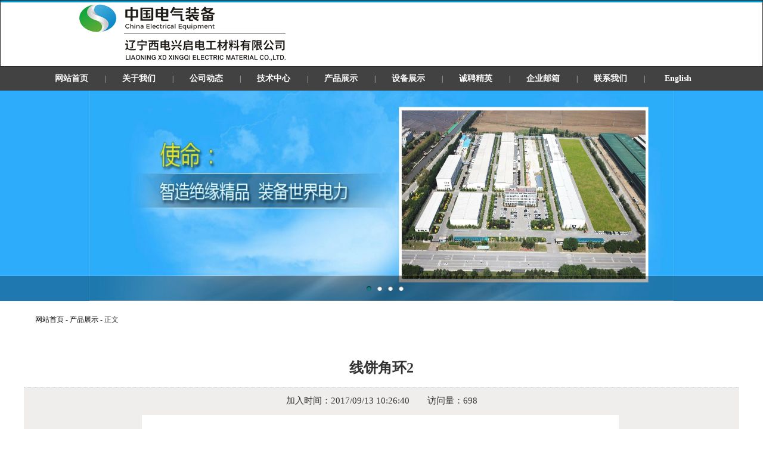

--- FILE ---
content_type: text/html
request_url: http://www.lnxqdg.com/info/1032/1199.htm
body_size: 4102
content:
<!DOCTYPE html>
<html>
<head>
<link rel="shortcut icon" type="image/x-icon" href="http://www.lnxqdg.com/images/favicon.ico" media="screen" />
    <meta http-equiv="Content-Language" content="zh-cn">
    <meta charset="GB2312">
    <meta name="renderer" content="webkit">
    <title>线饼角环2-辽宁西电兴启电工材料有限公司</title><meta name="pageType" content="3">
<meta name="pageTitle" content="线饼角环2">


<META Name="SiteName" Content="辽宁西电兴启电工材料有限公司" />
<META Name="SiteDomain" Content="www.lnxqdg.com" />
<META Name="ColumnName" Content="产品展示" />
<META Name="ArticleTitle" Content="线饼角环2" />
<META Name="PubDate" Content="2017-09-13 10:26" />
<META Name="ContentSource" Content="辽宁西电兴启电工材料有限公司" />
<META Name="Keywords" Content="线饼角环2" />
<META Name="Description" Content="			  		" />
<META Name="Url" Content="www.lnxqdg.com/info/1032/1199.htm" />

    <link href="../../dfiles/10435/new/css/style.css" rel="stylesheet" type="text/css">
    <link href="../../dfiles/10435/new/css/common.css" rel="stylesheet" type="text/css">
   
    <link type="text/css" rel="stylesheet" href="../../dfiles/10435/new/css/index.css">

    <!--Announced by Visual SiteBuilder 9-->
<script language="javascript" src="../../_sitegray/_sitegray.js"></script>
<!-- CustomerNO:7765626265723230697547575254574200050001465c -->
<link rel="stylesheet" type="text/css" href="../../content.vsb.css" />
<script type="text/javascript" src="/system/resource/js/counter.js"></script>
<script type="text/javascript">_jsq_(1032,'/content.jsp',1199,1601023355)</script>
</head>
<body topmargin="0">
<div>
<table border="1" width="100%" cellspacing="0" cellpadding="0">
    <tr>
        <td background="../../dfiles/10435/new/images/mb.htm1.gif">
        <p align="center">
<!-- 网站logo图片地址请在本组件"内容配置-网站logo"处填写 -->
<a href="../../index.htm" title="辽宁兴启电工材料有限责任公司"><img src="../../images/1111.gif" width="1200" height="105" border="0" alt="辽宁兴启电工材料有限责任公司" title="辽宁兴启电工材料有限责任公司"></a></td>
    </tr>
</table>
</div>
   <div class="header1 bkc_gray1">
    
<table border="0" width="100%" cellspacing="0" cellpadding="0">
    <tr>
        <td><div align="center">
    
<div class="navBar"><ul class="nav clearfix">
<li class="m">
            <h3><a href="../../index.htm" title="网站首页">网站首页</a></h3>
 </li>
        <li class="s">|</li>


<li class="m">
            <h3><a href="../../gywm/qyjj.htm" title="关于我们">关于我们</a></h3>
<ul class="sub">

<li><a href="../../gywm/qyjj.htm" title="企业简介">企业简介</a></li>

<li><a href="../../gywm/xswl.htm" title="销售网络">销售网络</a></li>

<li><a href="../../gywm/gsry.htm" title="公司荣誉">公司荣誉</a></li>

<li><a href="../../gywm/ygfc.htm" title="员工风采">员工风采</a></li>

</ul> </li>
        <li class="s">|</li>


<li class="m">
            <h3><a href="../../gsdt.htm" title="公司动态">公司动态</a></h3>
 </li>
        <li class="s">|</li>


<li class="m">
            <h3><a href="../../jszx.htm" title="技术中心">技术中心</a></h3>
 </li>
        <li class="s">|</li>


<li class="m on">
            <h3><a href="../../cpzs.htm" title="产品展示">产品展示</a></h3>
 </li>
        <li class="s">|</li>


<li class="m">
            <h3><a href="../../sbzs.htm" title="设备展示">设备展示</a></h3>
 </li>
        <li class="s">|</li>


<li class="m">
            <h3><a href="../../cpjy.htm" title="诚聘精英">诚聘精英</a></h3>
 </li>
        <li class="s">|</li>


<li class="m">
            <h3><a href="http://mail.cee-group.cn/" title="企业邮箱">企业邮箱</a></h3>
 </li>
        <li class="s">|</li>


<li class="m">
            <h3><a href="../../lxwm.htm" title="联系我们">联系我们</a></h3>
 </li>
        <li class="s">|</li>


<li class="m">
            <h3><a href="http://www.lnxqdg.com/en/" title="English">English</a></h3>
 </li>


</ul>


</div>


<div id="flashBg">
    <div id="flashLine">
        <div id="flash">    <script language="javascript" src="/system/resource/js/dynclicks.js"></script><p align="center">

       
                
            
            <a href="../../images/20/04/10/1ooc8vpv07/01.jpg" title="" onclick="_addDynClicks(&#34;wbimage&#34;, 1601023355, 54558)" target="_blank" id="flash1" name="#2dacfb" style="display: block">
<img src="../../images/001.jpg" width="1200" height="353"></a>

            
                
            
            <a href="../../images/20/04/10/1ooc8vpv07/03.jpg" title="" onclick="_addDynClicks(&#34;wbimage&#34;, 1601023355, 55158)" target="_blank" id="flash2" name="#2dacfb" style="display: block">
<img src="../../images/002.jpg" width="1200" height="353"></a>

            
                
            
            <a href="../../images/20/04/10/1ooc8vpv07/02.jpg" title="" onclick="_addDynClicks(&#34;wbimage&#34;, 1601023355, 55157)" target="_blank" id="flash3" name="#2dacfb" style="display: block">
<img src="../../images/003.jpg" width="1200" height="353"></a>

            
                
            
            <a href="../../images/20/04/10/1ooc8vpv07/04.jpg" title="" onclick="_addDynClicks(&#34;wbimage&#34;, 1601023355, 54561)" target="_blank" id="flash4" name="#2dacfb" style="display: block">
<img src="../../images/004.jpg" width="1200" height="353"></a>

            
        <div class="flash_bar">
<div class="dq" class="no" id="f1" onclick="changeflash(1)"></div>
                
<div class="no" id="f2" onclick="changeflash(2)"></div>
                
<div class="no" id="f3" onclick="changeflash(3)"></div>
                
<div class="no" id="f4" onclick="changeflash(4)"></div>
                
    </div>
</div>
    </div>
</div>





            <div class="header2 bkc_gray2">
            
            
            
            <div align="center">
                <table border="0" width="1200" cellspacing="0" cellpadding="0" height="578%" id="table1">
                    <tr>
                        <td>
                        <div align="center">
                            <table border="0" width="100%" cellspacing="0" cellpadding="0" id="table2" height="75">
                                <tr>
                                    <td>
                                    　</td>
                                </tr>
                                <tr>
                                    <td><table border="0" width="100%" cellspacing="0" cellpadding="0" id="table19" height="27">
                        <tr>
                            <td width="19">　</td>
                            <td> <font face="微软雅黑" color="#333333" style="font-size: 9pt">

                     <a href="../../index.htm">网站首页</a>
                -
             <a href="../../cpzs.htm">产品展示</a>
                -
                正文
</div></td>
                        </tr>
                    </table>
                                    　</td>
                                </tr>
                                <tr>
                                    <td>
                                    <div align="center">
                                        <table border="0" width="100%" cellspacing="0" cellpadding="0" id="table11">
                                            <tr>
                                                <td>
            　</td>
                                            </tr>
                                            <tr>
                                                <td>
                                                <div align="center">
                                                    <table border="0" width="100%" cellspacing="0" cellpadding="0" id="table12" height="197">
                                                        <tr>
                                                            <td>
                                                            <font face="微软雅黑"><span style="color: #333333; font-family: Simsun; font-size: 11pt; font-style: normal; font-variant: normal; font-weight: normal; letter-spacing: normal; line-height: normal; orphans: auto; text-align: -webkit-center; text-indent: 0px; text-transform: none; white-space: normal; widows: 1; word-spacing: 0px; -webkit-text-stroke-width: 0px; display: inline !important; float: none; background-color: rgb(245, 245, 245)"><div align="center">


<script language="javascript" src="../../_dwr/interface/NewsvoteDWR.js"></script><script language="javascript" src="../../_dwr/engine.js"></script><script language="javascript" src="/system/resource/js/news/newscontent.js"></script><LINK href="/system/resource/js/photoswipe/3.0.5.1/photoswipe.css" type="text/css" rel="stylesheet"><script language="javascript" src="/system/resource/js/photoswipe/3.0.5.1/pw.js"></script><script language="javascript" src="/system/resource/js/ajax.js"></script><table border="0" width="100%" id="table23" cellspacing="0" cellpadding="5" height="576">
<tr>
<td height="63" style="border-bottom: 1px dotted #C0C0C0"><center><font size="5"><b>线饼角环2</b></font></center></td>
</tr>
<tr>
<td height="46" bgcolor="#EFEEED">
<center> 加入时间：2017/09/13 10:26:40　　访问量：<script>_showDynClicks("wbnews", 1601023355, 1199)</script></center>
</td>
</tr>
<tr align="left">
<td valign="top" bgcolor="#EFEEED">
<div align="center">

     <table border="0" width="96%" cellspacing="0" cellpadding="0" id="table24">
        <tr>
            <td align="left">

                 <div id="vsb_content"><div class="v_news_content">
<p align="right"><font face="微软雅黑"><span style="color: #333333; font-family: Simsun; font-size: 11pt; font-style: normal; font-variant: normal; font-weight: normal; letter-spacing: normal; line-height: normal; orphans: auto; text-align: -webkit-center; text-indent: 0px; text-transform: none; white-space: normal; widows: 1; word-spacing: 0px; -webkit-text-stroke-width: 0px; display: inline !important; float: none; background-color: rgb(245, 245, 245)">
			<p style="text-align: center;"><img src="/__local/B/5B/92/415D7799B49BCDCBA498EFA8465_8C39BF19_E587.jpg?e=.jpg" width="800" height="533" alt="">&nbsp;</p> </span></font></td>
		</tr>
</div></div>
               </td></tr></table></div></td></tr></table>


</div>

</span></font>　</td>
                                                        </tr>
                                                    </table>
                                                </div>
                                                </td>
                                            </tr>
                                        </table>
                                    </div>
                                    </td>
                                </tr>
                            </table>
                        </div>
                        </td>
                    </tr>
                </table>
            </div>
                　</div>
            <div class="header3 bkc_gray3" align="center"> 
                    
            <table border="0" width="100%" cellspacing="0" cellpadding="0" height="194">
                 <tr>
                    <td><!-- 版权内容请在本组件"内容配置-版权"处填写 -->
<p style="text-align: center;"><span style="font-size: 14px;"><span style="color: rgb(0, 0, 0); font-family: 微软雅黑, &quot;Microsoft YaHei&quot;;">版权所有：辽宁西电兴启电工<span style="color: rgb(0, 0, 0); font-family: 微软雅黑, &quot;Microsoft YaHei&quot;;"></span>材料有限公司 &nbsp; &nbsp; Copyright @2020</span><span style="font-family: 微软雅黑, Microsoft YaHei; color: rgb(0, 0, 0);">&nbsp;All Rights Reserved</span></span></p><p style="text-align: center;"><span style="font-family: 微软雅黑, Microsoft YaHei; color: rgb(0, 0, 0); font-size: 14px;">地址：辽宁省辽阳市太子河区荣兴路124号124Rongxing Road，Taizihe District，Liaoyang City，Liaoning Province</span></p><p style="text-align: center;"><span style="font-family: 微软雅黑, Microsoft YaHei; color: rgb(0, 0, 0); font-size: 14px;">邮编(PostCode):111000&nbsp;&nbsp;&nbsp;&nbsp;&nbsp; 电话(Tel):0419-2277357&nbsp;&nbsp;&nbsp;&nbsp;&nbsp; 传真(Fax):0419-2266357</span></p><p style="text-align: center;"><span style="font-family: 微软雅黑, Microsoft YaHei; color: rgb(0, 0, 0); font-size: 14px;">E-mail : xqoffice@xd.cee-group.cn&nbsp; &nbsp; 举报邮箱 : xqoffice@xd.cee-group.cn</span></p><p style="text-align: center;"><span style="color: rgb(0, 0, 0); font-size: 14px; font-family: 微软雅黑, Microsoft YaHei;">ICP备案号：</span><span style="color: rgb(0, 0, 0); font-family: 微软雅黑, Microsoft YaHei; text-decoration: none; font-size: 16px;"><a href="https://beian.miit.gov.cn/?spm=5176.13910061.J_9220772140.115.5f847058p2B99s#/Integrated/index" target="_self" style="font-size: 18px; font-family: 微软雅黑, Microsoft YaHei;">辽ICP备19016103号-1</a></span><span style="color: rgb(0, 0, 0); font-size: 14px; font-family: 微软雅黑, Microsoft YaHei;">&nbsp;&nbsp;&nbsp; <img src="/__local/D/02/89/DC0A46FC5B15B3363FFA78CF6C7_C267B386_4B38.png?e=.png" />辽公网安备：<a href="http://www.beian.gov.cn/portal/index.do" target="_self">21101102211037号</a><br /></span></p></td>
                </tr>
            </table>
        </div>  
 <script type="text/javascript" src="../../dfiles/10435/js/jquery-a.min.js"></script>
<script src="../../dfiles/10435/js/jquery-b.min.js" type="text/javascript"></script>
<script type="text/javascript" src="../../dfiles/10435/js/superslidec.js"></script>
<script type="text/javascript" src="../../dfiles/10435/new/js/superslidec.js"></script>

<script type="text/javascript">
$(function(){
    var nav = $(".nav");
    var init = $(".nav .m").eq(ind);
    var block = $(".nav .block");
    block.css({
        "left": init.position().left - 4
    });
    nav.hover(function() {},
    function() {
        block.stop().animate({
            "left": init.position().left - 4
        },
        100);
    });
    $(".nav").slide({
        type: "menu",
        titCell: ".m",
        targetCell: ".sub",
        delayTime: 300,
        triggerTime: 0,
        returnDefault: true,
        defaultIndex: ind,
        startFun: function(i, c, s, tit) {
            block.stop().animate({
                "left": tit.eq(i).position().left - 4
            },
            100);
        }
    });
});

var ind = 0;
</script>
<script type="text/javascript">
$(function(){
    var nav = $(".nav");
    var init = $(".nav .m").eq(ind);
    var block = $(".nav .block");
    block.css({
        "left": init.position().left - 4
    });
    nav.hover(function() {},
    function() {
        block.stop().animate({
            "left": init.position().left - 4
        },
        100);
    });
    $(".nav").slide({
        type: "menu",
        titCell: ".m",
        targetCell: ".sub",
        delayTime: 300,
        triggerTime: 0,
        returnDefault: true,
        defaultIndex: ind,
        startFun: function(i, c, s, tit) {
            block.stop().animate({
                "left": tit.eq(i).position().left - 4
            },
            100);
        }
    });
});

var ind = 0;
</script>       
<script type="text/javascript">
var currentindex=1;
$("#flashBg").css("background-color",$("#flash1").attr("name"));
function changeflash(i){    
    currentindex=i;
    for(j=1;j<=3;j++){
        if(j==i){
            $("#flash"+j).fadeIn("normal");
            $("#flash"+j).css("display","block");
            $("#f"+j).removeClass();
            $("#f"+j).addClass("dq");
            $("#flashBg").css("background-color",$("#flash"+j).attr("name"));
        }else{
            $("#flash"+j).css("display","none");
            $("#f"+j).removeClass();
            $("#f"+j).addClass("no");
        }
    }
}
function startAm(){
    timerID = setInterval("timer_tick()",3000);
}
function stopAm(){
    clearInterval(timerID);
}
function timer_tick(){
    currentindex=currentindex>=3?1:currentindex+1;
    changeflash(currentindex);
}
$(document).ready(function(){
    $(".flash_bar div").mouseover(function(){
        stopAm();
    }).mouseout(function(){
        startAm();
    });
    startAm();
});
</script>
        
    
    </body>
</html> 
 
 
 
 
 
 
 
 

















--- FILE ---
content_type: text/css
request_url: http://www.lnxqdg.com/dfiles/10435/new/css/style.css
body_size: 907
content:
@charset "utf-8";
*{margin:0;padding:0;list-style-type:none;}
a,img{border:0;}
body{font:12px/180% Arial, Helvetica, sans-serifl "新宋体";}

/* flash */
#flash{width:980px;height:353px;overflow:hidden;margin:0 auto;clear:both;position:relative;padding:0px 10px;}
#flash a{width:980px;height:353px;display:none;}
#flash img{width:980px;height:353px;}
.flash_bar{width:520px;padding-left:470px;z-index:69;height:30px;overflow:hidden;position:absolute;padding-top:13px!important;padding-top:12px;bottom:0px;left:0px;background:url(../images/tg_flashbar.jpg) no-repeat 10px 0px;text-align:center;}
.flash_bar .dq{display:block;float:left;width:8px;height:8px;margin:5px 5px;cursor:pointer;background:url(../images/tg_flash_p.jpg) no-repeat 0px 0px;_background:none;_filter:progid:DXImageTransform.Microsoft.AlphaImageLoader(src="../images/tg_flash_p.png" ,sizingMethod="crop");}
.flash_bar .no{display:block;float:left;width:8px;height:8px;margin:5px 5px;cursor:pointer;background:url(../images/tg_flash_p2.jpg) no-repeat 0px 0px;_background:none;_filter:progid:DXImageTransform.Microsoft.AlphaImageLoader(src="../images/tg_flash_p2.png" ,sizingMethod="crop");}
#flashBg{height:353px;overflow:hidden;width:100%;clear:both;margin:0;padding:0;}
#flashLine{background:url(../images/touming.jpg) repeat-x center bottom;height:353px;width:100%;clear:both;}

/* navBar */
.navBar{width:1150px;margin:0 auto;height:40px;line-height:40px;background:#424242;color:#333;}
.nav{position:relative;width:1300px;margin:0 auto;font-family:"Microsoft YaHei",SimSun,SimHei;font-size:14px;}
.nav a{color:#fff;}
.nav h3{font-size:100%;font-weight:normal;}
.nav .m{float:left;position:relative;z-index:1;}
.nav .s{float:left;width:3px;text-align:center;color:#D4D4D4;font-size:12px;}
.nav h3 a{display:block;width:110px;text-align:center;font-weight:bold;}
.nav .sub{display:none;position:absolute;left:-3px;top:40px;z-index:1;width:117px;border:1px solid #E6E4E3;border-top:0;background:#fff;}
.nav .sub li{text-align:center;padding:0 8px;margin-bottom:-1px;}
.nav .sub li a{display:block;border-bottom:1px solid #E6E4E3;padding:8px 0;height:28px;line-height:28px;color:#000;font-size:12px;font-weight:bold;}
.nav .sub li a:hover{color:#FE7700;}
.nav .block{height:8px;width:100px;background:#FE7700;position:absolute;left:0;top:30px;overflow:hidden;}

--- FILE ---
content_type: text/css
request_url: http://www.lnxqdg.com/dfiles/10435/new/css/common.css
body_size: 1319
content:
body, div, dl, dt, dd, ul, ol, li, h1, h2, h3, h4, h5, h6, pre, code, form, fieldset, legend, input, button, textarea, p, blockquote, th, td {
	margin: 0;
	padding: 0;}
a {
	cursor: pointer;
	color: #000000;}
fieldset, img {
	border: 0;}
:focus {
	outline: 0;}
address, caption, cite, code, dfn, em, strong, th, var, optgroup, i{
	font-style: normal;
	font-weight: normal;}
h1, h2, h3, h4, h5, h6 {
	font-size: 100%;
	font-weight: normal;}
abbr, acronym {
	border: 0;
	font-variant: normal;}
input, button, textarea, select, optgroup, option {
	font-family: inherit;
	font-size: inherit;
	font-style: inherit;
	font-weight: inherit;}
code, kbd, samp, tt {
	font-size: 100%;}
/*@purpose To enable resizing for IE */
/*@branch For IE6-Win, IE7-Win */
input, button, textarea, select {
 *font-size: 100%;}
ol, ul {
	list-style: none;}
/* tables still need 'cellspacing="0"' in the markup */
table {
	border-collapse: collapse;
	border-spacing: 0;}
caption, th {
	text-align: left;}
sup, sub {
	font-size: 100%;
	vertical-align: baseline;}
/* remember to highlight anchors and inserts somehow! */
:link, :visited, ins {
	text-decoration: none;}
blockquote, q {
	quotes: none;}
blockquote:before, blockquote:after, q:before, q:after {
	content: '';
	content: none;}
.clearfix:after {
	content: ".";
	display: block;
	height: 0;
	clear: both;
	visibility: hidden;}
.clearfix {
	display: inline-block;}
/* Hides from IE-mac \*/
* html .clearfix {
	height: 1%;}
.clearfix {
	display: block;}
/* End hide from IE-mac */

/* glabal page style */

body {
	font:normal 12px/1.5 "Microsoft YaHei",SimSun, "Times New Roman", serif;}
.a_wrap {
	width:100%;
	min-width:1248px;}
.b_wrap {
	width:1248px;
	margin:0 auto;}
.m_wrap {
	width:1248px;
	margin:0 auto;}
.fl { float:left;}
.fr { float:right;}
.bkc_gray { background:#eceaeb;}
.bkc_gray2 { background:#ffffff;}
.bkc_gray1 { background:#424242 ;}
.bkc_gray3 { background:#2dacfb;}
.bkc_gray4 { background:#e6e6e6;}
.bkc_gray5 { background:#e6e6e6;}
.bkc_red1 { background:#C61A26;}
/**/

.header {
	height:105px;
	overflow:hidden;}
.header1 {

    width:100%;
	height:100%;
	overflow:hidden;}
.header5 {
    width:100%;
	height:353px;
	overflow:hidden;}
.header2 {
    width:100%;}
.header3 {

    width:100%;
    .header5{

    width:100%;
height:180px;
	overflow:hidden;}
.logo {
	margin-top:0px;}
.nav {
	height:24px;
	line-height:24px;}
.menulist {
	padding-left:100px;
	margin:0 auto;}
.menulist li {
	float:left;
	margin:0 21px;
	font-size:14px;}
.menulist li a { color:#FFf;}
.menulist li a:hover { color:#FFFF99;}

/**/
.footer {
	border-top:4px solid #EC0009;
	border-bottom:1px solid #17090C;
	background-color:#CD0707;
	height:38px;
	overflow:hidden;
	bottom:0px;}
.footer li {
	float:left;
	line-height:38px;
	color:#FFF;
	margin-right:10px;}
.footer .alink {
	margin-left:24px;
	font-size:9px;}
.footer .alink a {
	color:#FFF;
	margin:0 10px;
	font-size:12px;}
.footer .alink a:hover { color:#FFFF99;}
/**/
.menulist .f_link > a {
	
	color:#FEEE35;
	padding-right:15px;
	font-size:14px;}
.menulist .f_link {
	position:relative;
	z-index:999;
	float:right;}
.f_link ul {
	display:none;
	background:#c61a26;
	position:absolute;
	top:24px;
	left:0;
	z-index:9999;}
.f_link ul li {
	white-space:nowrap;
	margin:0;
	padding:6px 14px;}
.f_link:hover ul {
	display:block;}

--- FILE ---
content_type: text/css
request_url: http://www.lnxqdg.com/dfiles/10435/new/css/index.css
body_size: 492
content:
@charset "utf-8";
/* CSS Document */
.content {
	height: 500px;
	margin-top: 1px;
	text-align: center;}
.footer {
	position:fixed;}
#change_4 .ul_changeThumb {
	right: 30%;}
/*------------------------------------------------------------*/
/* index_pic */
#index_pic {
	
	width: 100%;
	position: relative;
	/*overflow: hidden;*/
	margin: 0 auto;}
#index_pic ul {
	z-index: 999;
	right: 30%;
	bottom: -35px;
	position: absolute;
	text-align: left
;}
#index_pic ul li {
	display: block;
	float: left;
	width: 140px;
	color: #aaa;
	position: relative;
	height: 77px;
	margin-right:10px;}
/*#index_pic li div {
	margin-top: 5px;
	display: none;
	padding-left: 10px;
	margin-left: 70px
}*/
#index_pic li img {
	border: #E0DADA 2px solid;
	/*filter: alpha(opacity=60);
	moz-opacity: 0.6;
	left: 10px;
	float: left;*/
	width: 100%;
	height:100%;
	cursor: pointer;
	/*margin-right: 4px;*/
	position: absolute;}
#back {
	width: 100%;
	overflow: hidden;}
#back .gray {
	filter: Gray();}